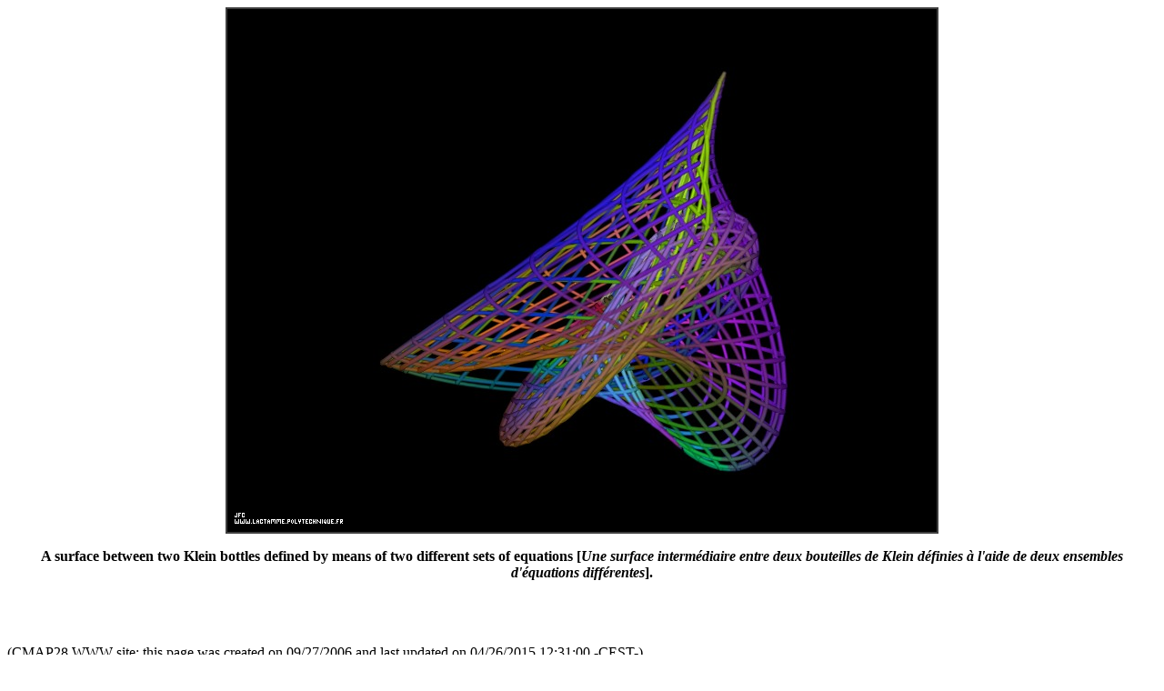

--- FILE ---
content_type: text/html
request_url: http://www.lactamme.polytechnique.fr/Mosaic/images/PROJ.T1.0032.D/display.html
body_size: 4378
content:
<Html>
<Head>
<META NAME="Robots" CONTENT="index,follow">
<META NAME="Language" CONTENT="en">
<META NAME="Keywords" CONTENT="
a2m,
an 2000,
bogue,
bug,
bugix,
millenium bug,
year 2000 problem,
y2k,
y2k bug,
anaglyphs,
art and science,
artistic creation,
autostereograms,
celestial mechanics,
computer graphics,
deterministic chaos,
fractal geometry,
intertwinings,
mathematics,
natural phenomenon synthesis,
numerical simulation,
physics,
quantum mechanics,
rounding-off errors,
scientific visualization,
sensitivity to rounding-off errors,
software engineering,
stereograms,
texture synthesis,
virtual experimentation,
virtual space-time travel,
klein">
<META NAME="Description" CONTENT="A surface between two Klein bottles defined by means of two different sets of equations (Une surface intermediaire entre deux bouteilles de Klein definies a l'aide de deux ensembles d'equations differentes).
This page belongs to a site that is A Virtual Machine for Exploring Space-Time and Beyond, as well as
the place where Art and Science meet together.
More than 5420 Scientific Visualizations
that open the door
of a new Copernican revolution for a travel
from the infinitely small to the infinitely big
(from Quantum Mechanics to Celestial Mechanics and Astrophysics).
Moreover, information is available about
fractal geometry,
numerical chaos,
rounding-off errors,
software engineering,
subjective chaos,
virtual chaos,
Y2K bug,...">
<Title>
AVirtualSpaceTimeTravelMachine
 : A surface between two Klein bottles defined by means of two different sets of equations (Une surface intermediaire entre deux bouteilles de Klein definies a l'aide de deux ensembles d'equations differentes)</Title>
<!Creator: Jean-Francois Colonna>
<!Editor: Jean-Francois Colonna>
<META NAME="Author" CONTENT="Jean-Francois Colonna">
<!Contributor: None>
<!Development Site: CMAP28>
<!Creation Date: Unknown September 27 2006 -20060927000000->
<!Expiration Date: Never>
<!Language: English -Anglais->
<!Cover: Science, Education,...>
<!Description: Scientific Visualization>
<!Subject: Scientific Visualization>
<!Document Type: .html>
<!Data Format: .html, .jpg, .mpg>
<!Identifier: https://www.lactamme.polytechnique.fr/Mosaic/images/PROJ.T1.0032.D/display.html>
<!Relation With Other Resources: None>
<!Source: CMAP (Centre de Mathematiques APpliquees) UMR CNRS 7641, Ecole Polytechnique, CNRS, France Telecom R&D>
<!Copyright: Copyright (c) 2006-2015>
<P>
</Head>
<Body>
<B><CENTER><IMG SRC="image.jpg" STYLE="BORDER:2px SOLID #3f3f3f" ALIGN="BOTTOM" ALT=""><P>A surface between two Klein bottles defined by means of two different sets of equations [<I>Une surface interm&eacute;diaire entre deux bouteilles de Klein d&eacute;finies &agrave; l'aide de deux ensembles d'&eacute;quations diff&eacute;rentes</I>].</CENTER></B>
<BR><BR><BR>
(CMAP28 WWW site: this page was created on 09/27/2006 and last updated on 04/26/2015
12:31:00 -CEST-)<BR>
<BR><BR><BR>
<A HREF="../../descripteurs/Vcatalogue.11.html#EtiquetteRacineCalculees_PROJ">[See all related pictures (including this one) [<I>Voir toutes les images associ&eacute;es (incluant celle-ci)</I>]]</A>
<BR><BR>
<A HREF="../../descripteurs/SurfaceProjector.01.Ang.html">[for more information about that kind of picture and/or process [<I>pour plus d'informations sur ce type d'image et/ou de processus</I>]]</A>
<BR>
<BR><BR>
<A HREF="../../descripteurs/AVirtualSpaceTimeTravelMachine.Ang.html">[Go back to AVirtualMachineForExploringSpaceTimeAndBeyond [<I>Retour &agrave; AVirtualMachineForExploringSpaceTimeAndBeyond</I>]]</A>
<BR>
<A HREF="../../descripteurs/An2000.01.Fra.html">[<B>The Y2K bug [<I>Le bug de l'an 2000</I>]</B>]</A>
<BR>
<BR><A HREF="../../descripteurs/help..html">[<B>Site Map, Help and Search [<I>Plan du Site, Aide et Recherche</I>]</B>]</A>
<BR>
<A HREF="../../descripteurs/mail.01.vv.html">[Mail [<I>Courrier</I>]]</A>
<BR>
<A HREF="../../descripteurs/Informations_AboutPicturesAnimationsAndFiles.01.Ang.html">[About Pictures and Animations [<I>A Propos des Images et des Animations</I>]]</A>
<BR><BR><BR>
<A HREF="../../descripteurs/copyright.01..html"><H4>
Copyright (c) Jean-Fran&ccedil;ois Colonna, 2006-2015.
<BR>
Copyright (c) France Telecom R&D and CMAP (Centre de Math&eacute;matiques APpliqu&eacute;es) UMR CNRS 7641 / Ecole Polytechnique, 2006-2015.
</H4>
<!ClefDeValidation=(367136436314829)></A>
</Body>
</Html>
